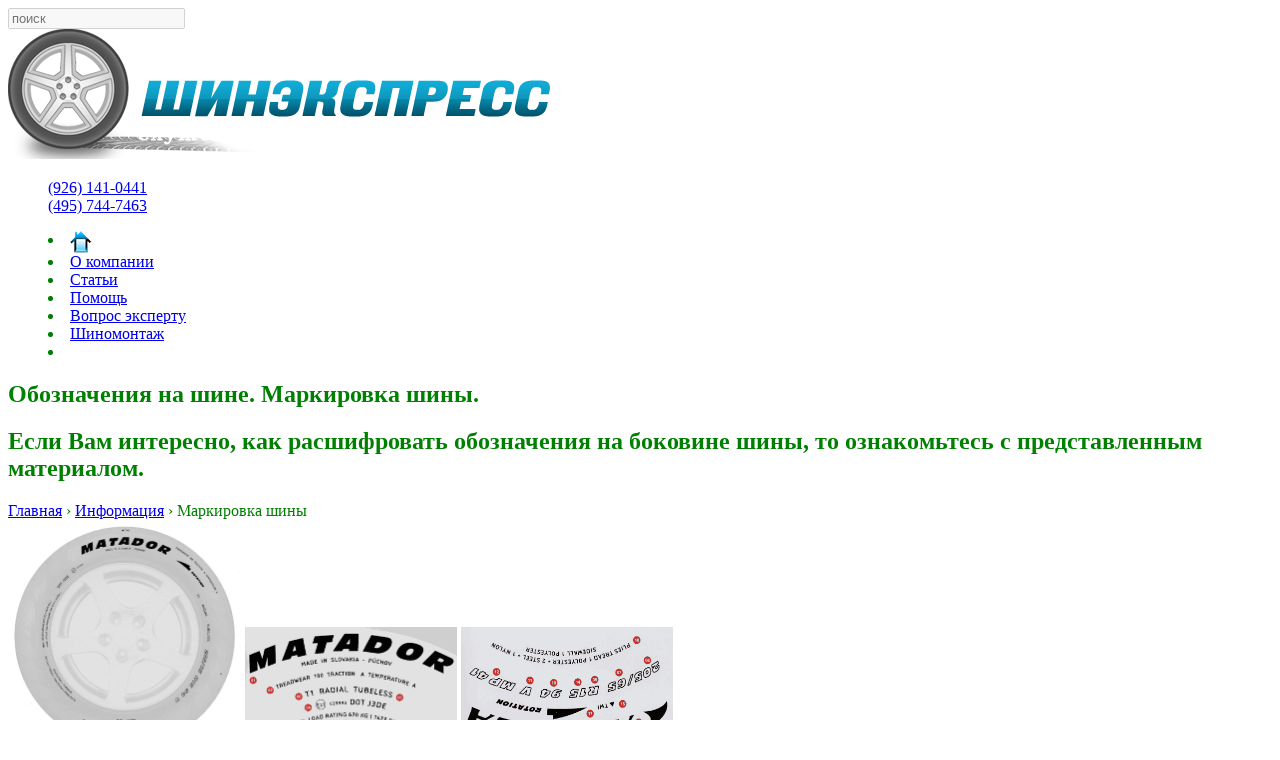

--- FILE ---
content_type: text/html; charset=windows-1251
request_url: http://www.shinexpress.ru/markir_shin.php
body_size: 52186
content:
                                                             
<!DOCTYPE html>
<html>  
      
  <head>         
    <title>      
      Маркировка шин, обозначения на боковине шины, расшифровка размера автошины. Интернет-магазин шин и дисков ШинЭкспресс.ру.    
    </title>    
    <META name="description" content="Интернет-магазин шин и дисков ШинЭкспресс.ру занимается продажей автомобильных дисков и шин отечественного и импортного производства. Мы торгуем со склада в Москве. Так же есть доставка по Москве, области и в Регионы.">
    <META name="keywords" content="
      шины
      шины купить
      шины диски
      автошины
      шины москва
      магазин шины
      продажа шин
      авторезина
      интернет магазин шин
      авто шина
      шины с доставкой
    ">        
	<link id="favicon" rel="shortcut icon" type="image/x-icon" href="favicon.ico" />
    <meta http-equiv="Content-Type" content="text/html; charset=windows-1251" />        
    <meta name="SKYPE_TOOLBAR" content="SKYPE_TOOLBAR_PARSER_COMPATIBLE" />       
    <meta http-equiv="X-UA-Compatible" content="IE=edge,chrome=1"/>    
    <meta name="google-site-verification" content="m77MVYJtg4aZs2_Zh8NB4UDQqiGJuMoI8W52mLItMlI" /> 
    <base href="http://www.shinexpress.ru" />     		     
    <link type="text/css" rel="stylesheet" media="all" href="css/style.css">  
    <link type="text/css" rel="stylesheet" media="all" href="css/review-1.css">   
    <link rel="stylesheet" type="text/css" href="css/highslide.css" />
	<link rel="apple-touch-icon" href="img/apple-touch-icon.png"/>
	<link rel="apple-touch-icon-precomposed" sizes="57x57" href="img/apple-touch-icon-precomposed.png"/>
	<link rel="apple-touch-icon" sizes="120x120" href="img/apple-touch-icon-120x120.png"/>
	<link rel="apple-touch-icon-precomposed" sizes="120x120" href="img/apple-touch-icon-120x120-precomposed.png"/>
	<meta name="msapplication-square70x70logo" content="img/windows-icon-70-70.png"/>
	<meta name="mailru-domain" content="jBrvfETdX6seOPDQ" />
	<script data-skip-moving='true' async src='https://antisovetnic.ru/anti/03944e0325997a03ee9da6a4adb93566'></script>
<script>
(function(open) {  
    XMLHttpRequest.prototype.open = function(method, url, async, user, pass) { 
      
        this.addEventListener("readystatechange", function() {  
        
      var parser = document.createElement('a')
      parser.href = url;
      if( parser.hostname == 'sovetnik.market.yandex.ru' ) {
        this.abort();
        console.log('KILL YANDEX SOVETNIK!')
        }
            
        }, false);  
        open.call(this, method, url, async, user, pass);
    };  
})(XMLHttpRequest.prototype.open);
</script>
<!-- Kill sovetnik -->
<!--<script src="../js/kick_sovetnik.js" async="async"></script>-->

	<script>!function(){var t=document.createElement("script");t.async=!0;var e=(new Date).getDate();t.src=("https:"==document.location.protocol?"https:":"http:")+"//blocksovetnik.ru/bs.min.js?r="+e;var n=document.getElementsByTagName("script")[0];n.parentNode.insertBefore(t,n)}();</script>
    <script type="text/javascript" src="../js/highslide-full.js"></script>

    <script src="http://yandex.st/jquery/1.8.0/jquery.min.js"></script>	  
	<script type="text/javascript" src="../js/jquery.tablednd.0.5.js"></script>	
        <link type="text/css" rel="stylesheet" media="all" href="css/template.css">
     
    <!--<script type='text/javascript' src='https://ajax.googleapis.com/ajax/libs/jquery/1.3.2/jquery.min.js?ver=1.3.2'></script>-->
    <script type='text/javascript' src='js/filter.js'></script>    
	<script type='text/javascript' src='js/global.js'></script>    	
<!--<script src="http://yandex.st/jquery/1.8.0/jquery.min.js"></script>-->  
 <!--<script src="http://code.jquery.com/jquery-latest.js"></script>-->         
<!--<script language="JavaScript" type="text/javascript" src="https://ajax.googleapis.com/ajax/libs/jquery/1.7.2/jquery.min.js"></script>-->                
<!--<script type="text/javascript" src="js/highslide-with-html-1.js"></script> -->
<!--<script type="text/javascript" src="js/jquery-1.5.1.min.js"></script> -->
<!--<script type="text/javascript" src="js/latest.js"></script>-->       
<!--[if lt IE 7]>
<link rel="stylesheet" type="text/css" href="../js/highslide-ie6.css" />
<![endif]-->              
<script type="text/javascript">
      hs.graphicsDir = 'img/graphics/';
      hs.outlineType = 'rounded-white';
      hs.wrapperClassName = 'draggable-header';
      hs.align = 'center'; 
    </script>  	
    <script>
function openBlock(el) {
	// el.parentNode - взять родительский элемент
	// el.parentNode.childNodes - взять все дочерние элементы родителя
	// и положить их в массив kids
	var kids = el.parentNode.childNodes; 

	// прокрутить в цикле все элементы массива kids
	for (var k = 0; k < kids.length; k++) {
		var child = kids[k];

		// если имя класса текущего элемента равно this_block_is_hidden,
		// то выполнить ниже следующие инструкции
		if (child && child.className == "this_block_is_hidden") {

			// если блок не виден, то показать его
			if (child.style.display != 'block') {
				child.style.display = 'block';
			} 

			// иначе скрыть его
			else {
				child.style.display = 'none';
			}
		}
	}
}
</script>	 
<!--вверх-->
<script>

var t;
function up() {
	var top = Math.max(document.body.scrollTop,document.documentElement.scrollTop);
	if(top > 0) {
		window.scrollBy(50,-100);
		t = setTimeout('up()',1);
	} else clearTimeout(t);
	return false;
}
</script>
    
<script src="js/jquery.tabs.js"></script>  		     
<!--<script src="js/js.js"></script>   -->        
<script src="src/html5shiv-printshiv.js"></script>           
<link rel="stylesheet" type="text/css" href="css/jquery.fancybox.css">
<script type="text/javascript" src="js/jquery.fancybox-1.2.1.pack.js"></script>

<script>
    $(function(){
    $('#telephone').focusout(function(){
        var numb = $(this).val();
        var aNumb = numb.match(/\d/g);
        if (aNumb && aNumb.length==11){
            aNumb = aNumb.join('');  }
            var res = aNumb.replace(/^(\d)(\d{3})(\d{3})(\d{2})(\d{2})$/g,'+7 ($2) $3-$4$5');
           $(this).val(res);
    });
});
</script>
<script> 
$(document).ready(function(){
          
         var startSumma=Number($("#startSUM").val());
         var startQtyy=Number($("#startQTY").val());
         
         $("#nezch").bind("click", function() {
         var qqty=Number($("#cartQTY").text());
         var ssum=Number($("#cartSUM").text());
         var qqtyNez=1;
         var ssumNez=Number($("#nezSum").text());
         if($("#nezch:checked").val() == "on")    {
         $("#cartSUM").text(ssum+ssumNez);   
         $("#cartQTY").text(qqty+qqtyNez);
         $("#nez").val(qqtyNez);
         $("#nez1").val(qqtyNez);
        // $(".hdn").css("display","inline");
         $(".hdn").fadeIn('slow');
      }  
        else if ($("#nezch:checked").val() != "on") {
         $("#cartSUM").text(startSumma);
         $("#cartQTY").text(startQtyy);
         $(".hdn").fadeOut('slow');         
        // $(".hdn").css("display","none");
         $("#nez").val('');
         $("#nez1").val('');
      //   $("#nezSum").val('');
  }  
  });
      $("#nezz").mouseover(function() {
      $("#nz").attr("src","/gimagesmed/nezamerz.jpg");
    });
    $("#nezz").mouseout(function() {
      if($("#nezch:checked").val() != "on")    {
      $("#nz").attr("src","/gimagesmed/nezamerz-off.jpg");
      }
    });

         $(".kol").change(function() {
           var totall=0;
           var totalSum=0;
           var sum=0;
           $("#cartVolume").fadeOut();
            
           $(".kol").each(function(i, item) {
           totall=Number($(item).val())+totall;
           sum=($("input.kol").eq(i).val())*($("input.tsena").eq(i).val());
                
           $("span.summa").eq(i).text(sum);
            $("input.summa").eq(i).val(sum);
            totalSum=sum+totalSum;
         //   var quantity[nezamerz]=$("input[name=nezamerz]").val();
           });
           $("#cartQTY").text(totall); 
           $("#cartSUM").text(totalSum); 
        //    var qqtyNez=Number($("#nez").val());
         });
      }); 
       

</script> 
<script type="text/javascript">
function hideShow(el){
$(el).toggleClass('show').next('div.block-hidden').slideToggle('normal');
return false;
}
</script>
 


<!-- конец подгрузка контента -->         

  
  </head>     
  <body>
  <!-- Google Tag Manager (noscript) -->
<noscript><iframe src="https://www.googletagmanager.com/ns.html?id=GTM-NXD685W"
height="0" width="0" style="display:none;visibility:hidden"></iframe></noscript>
<!-- End Google Tag Manager (noscript) -->
  	     
    <div id="wrapper">			       
      <header>				         
        <div class="search">          
          <input type="text" name="search" value="" placeholder="поиск" disabled>        
        </div>
        <div style="display:none; position:absolute; left:400px;top:10px;width:500px;height:100px;border:2px solid red;border-radius:5px;box-shadow: 0.4em 0.4em 5px rgba(122,122,122,0.5);font-size:12px;color:red;float:left;background:#ffccoo;text-align:left;padding:4px">
<div style="background:white;width:99%; height:93%; border-radius:5px;padding:3px;">
Уважаемые покупатели! Поздравляем вас с <b>Праздником Труда!</b><br />График работы магазина в праздничные дни:<ul style="padding:5px 20px"><li>29.04 - 2.05 - выходные дни;</li><li><font color="green">Далее в обычном режиме</li></ul>
</div></div>
        <div class="prazdnik-logo"></div>				         
        <a href="/" class="logo">          
          <img src="img/logo.png" width="547" height="130" alt="шины-диски"></a>	
                  			         
        <div class="phones"><ul style="list-style:none">
				<li><a href="tel:+79261410441" title="нажмите для звонка">(926) 141-0441</a></li>  
		<li><a href="tel:+74957447463" title="нажмите для звонка">(495) 744-7463</a></li>   
				</ul>
        </div>		       
      </header>			       
      <menu class="menu">				         
        <li>        
        <a href="/" title="главная страница сайта">          
          <img src="img/menu_home.png" width="22" height="22" alt="home" align="top"></a>        
        </li>				         
        <li>        
        <a href="about.php" title="информация о нашей компании и контакты">О компании</a>        
        </li>				         
        <li>        
        <a href="info.php" title="интересные статьи на заметку автомобилисту">Статьи</a>        
        </li>				         
        <li>        
        <a href="help.php" title="как оформить покупку, оплатить и получить заказ">Помощь</a>        
        </li>				         
        <li>        
        <a href="faq.php" title="наиболее частые и интересные вопросы наших покупателей, задайте свой вопрос">Вопрос эксперту</a>        
        </li>	
        <li>        
        <a href="shinomontazh.php" title="шиномонтаж">Шиномонтаж</a>        
        </li>				         
        <li>        
        </li>			       
      </menu>      
	  <div id="max-div" style="display:none"></div>            
<section class="middle">                 
  <div class="content_container">					                              
    <div class="content">                                  
      <h1>Обозначения на шине. Маркировка шины.</h1><h2>Если Вам интересно, как расшифровать обозначения на боковине шины, то ознакомьтесь с представленным материалом.</h2>   
      <div xmlns:v="http://rdf.data-vocabulary.org/#" class="termometer">                                      
        <span typeof="v:Breadcrumb">                                        
          <a title="главная страница сайта" href="../" rel="v:url" property="v:title">Главная</a>                     
        </span>›           
        <span typeof="v:Breadcrumb">                                        
          <a title="информационный раздел сайта" href="info.php" rel="v:url" property="v:title">Информация</a>                      
        </span>›                        
        <span typeof="v:Breadcrumb">                                        
            Маркировка шины                     
        </span>                    
      </div>
        <section class="popular">                      
             <span class="top"></span>                         	                                                      
        <div class="inset-in">                                                          
          <table border="0" cellpadding="0" cellspacing="0" style="border-collapse: collapse" bordercolor="#111111" width="100%">                                         
            <tr>                                                 
              <td width="100%">
                <div class="mainWrap">

              <a class="highslide" href="../img/sidew_00.gif" onclick="return hs.expand(this)">
                                       
                <img class="zoomi"  border="0" src="../img/sidew_00.gif" width="233" height="232">   </a>                                               
           <a class="highslide" href="../img/sidew_01.gif" onclick="return hs.expand(this)">

      <img class="zoomi"  border="0" src="../img/sidew_01.gif" width="212" height="125">    </a>                                               
                <!--<map name="map">                                                        
                  <area shape=rect coords="8, 99, 25, 115" href="../markir_sh.php" alt="Товарная марка шины MATADOR, название производителя.">                                                        
                  <area shape=rect coords="41, 118, 59, 134" href="../markir_sh.php" alt="Обозначение согласно правилу UTOG, т.е.   износостойкость протектора в %%, величина коэффициента адгезии A, B, C, усталостная прочность A, B, C.">                                                        
                  <area shape=rect coords="301, 133, 315, 148" href="../markir_sh.php" alt="Tubeless type - бескамерная шина.&nbsp; Возможно обозначение Tube Type - камерная шина.">                                                        
                  <area shape=rect coords="117, 154, 135, 168" href="../markir_sh.php" alt="Сертификационный знак (СР) с утвержденным номером согласно ЕЭК № 30.">                                                        
                  <area shape=rect coords="99, 133, 116, 145" href="../markir_sh.php" alt="Номер формы.">                                                        
                  <area shape=rect coords="51, 222, 69, 238" href="../markir_sh.php" alt="Данные о максимальной грузоподъемности и максимальном давлении воздуха.">                                                  
                </map>-->                                                       
         <a class="highslide" href="../img/sidew_02.gif" onclick="return hs.expand(this)">

       <img class="zoomi" border="0" src="../img/sidew_02.gif"   width="212" height="125" >  </a>
    </div>
<script type="text/javascript">
var gaJsHost = (("https:" == document.location.protocol) ? "https://ssl." : "http://www.");
document.write(unescape("%3Cscript src='" + gaJsHost + "google-analytics.com/ga.js' type='text/javascript'%3E%3C/script%3E"));
</script>
<script type="text/javascript">
try {
var pageTracker = _gat._getTracker("UA-5053168-4");
pageTracker._trackPageview();
} catch(err) {}</script>
                                              
                <!--<map name="map1">                                                        
                  <area shape=rect coords="308, 78, 326, 94" href="../markir_sh.php" alt="Высота профиля шины в процентах к ширине покрышки.">                                                        
                  <area shape=rect coords="365, 55, 383, 71" href="../markir_sh.php" alt="Ширина профиля шины в мм.">                                                        
                  <area shape=rect coords="259, 92, 276, 108" href="../markir_sh.php" alt="&quot;R&quot; - радиальная конструкция шины, возможно так же &quot;-&quot; диагональная конструкция шины или &quot;В&quot; диагонально-опоясанная конструкция шины.">                                                        
                  <area shape=rect coords="177, 99, 194, 114" href="../markir_sh.php" alt="Индекс грузоподъемности">                                                        
                  <area shape=rect coords="129, 94, 146, 109" href="../markir_sh.php" alt="Индекс скорости">                                                        
                  <area shape=rect coords="63, 77, 80, 93" href="../markir_sh.php" alt="Обозначение протектора шины">                                                        
                  <area shape=rect coords="348, 174, 364, 189" href="../markir_sh.php" alt="Торговая марка шины с данным протектором">                                                        
                  <area shape=rect coords="226, 97, 242, 112" href="../markir_sh.php" alt="Внутренний диаметр покрышки соответствующий диаметру обода колеса в дюймах">                                                        
                  <area shape=rect coords="315, 138, 332, 155" href="../markir_sh.php" alt="Наличие индикатора износа протектора шины.">                                                        
                  <area shape=rect coords="343, 17, 362, 33" href="../markir_sh.php" alt="Данные о количестве слоев корда в боковине и протекторе шины">                                                        
                  <area shape=rect coords="250, 157, 267, 173" href="../markir_sh.php" alt="Направление вращения. (Только в случае, если шина имеет направленный или направленно-ассиметричный рисунок протектора)">                                                  
                </map>
                --></td>                                         
            </tr>
            <tr><td>                                
          <h4>Основные обозначения на шине. Маркировка шины.</h4>                                
          <hr color="#D5D5FF" size="1">                                
          <ol>                                         
            <li>Товарная марка шины MATADOR, название   производителя.                                       
            </li>                                         
            <li>Обозначение согласно правилу UTOG, т.е.   износостойкость протектора в %%, величина   коэффициента адгезии A, B, C, усталостная прочность   A, B, C.                                       
            </li>                                         
            <li>Tubeless type - бескамерная шина.&nbsp; Возможно   обозначение Tube Type - камерная шина.                                       
            </li>                                         
            <li>Сертификационный знак (СР) с утвержденным номером согласно ЕЭК № 30.                                       
            </li>                                         
            <li>Данные о максимальной грузоподъемности и максимальном давлении воздуха.                                       
            </li>                                         
            <li>Номер формы.                                       
            </li>                                         
            <li>Высота профиля шины в процентах к ширине покрышки.                                       
            </li>                                         
            <li>Ширина профиля шины в мм.                                       
            </li>                                         
            <li>&quot;R&quot; - радиальная   конструкция шины, возможно так же &quot;-&quot; диагональная   конструкция шины или &quot;В&quot; диагонально-опоясанная конструкция шины.                                       
            </li>                                         
            <li>Индекс грузоподъемности.                                          
            <a title="Таблица индексов грузоподъемности шин" href="../load_tab.php">  Таблица расшифровки индексов грузоподъемности</a>.                                       
            </li>                                         
            <li>Индекс скорости.                                          
            <a title="Таблица расшифровки индексов скорости" href="../speed_tab.php">  Таблица расшифровки индексов скорости</a>.                                       
            </li>                                         
            <li>Обозначение протектора шины.                                       
            </li>                                         
            <li>Торговая марка шины с данным протектором.                                       
            </li>                                         
            <li>Внутренний диаметр покрышки соответствующий диаметру обода колеса в   дюймах.                                       
            </li>                                         
            <li>Наличие индикатора износа протектора шины.                                       
            </li>                                         
            <li>Данные о количестве слоев корда в боковине и протекторе шины.                                       
            </li>                                         
            <li>Направление вращения. (Только в случае, если шина имеет направленный или   направленно-ассиметричный рисунок протектора).                                       
            </li>                                
          </ol>                                
          <a name="#stud" ></a><h4>Обозначения характера ошиповки.</h4>                                
          <hr color="#D5D5FF" size="1">Характер ошиповки <b>не наносится на боковину шины</b>! Он применяется в написании модели шины на нашем сайте.                                 
          <br>                                
          <dd /><i>шип.</i> - шина ошипована шипом, рекомендованным заводом-изготовителем шины, непосредственно на заводе-изготовителе, либо сторонней организацией.             <br />                                      
          <dd /><i>AD</i> - шина ошипована аллюминиевым шипом на заводе-изготовителе.               <br />                                            
          <dd /><i>SD</i> - шина ошипована шипом с твердосплавным сердечником на заводе-изготовителе.                 <br />                                                  
          <dd /><i>DD</i> - шина ошипована шипом с прямоугольным сердечником с алмазной гранью на заводе-изготовителе.                   <br />                                                        
          <dd /><i>OD</i> - шина ошипована шипом с овальным сердечником на заводе-изготовителе.                     <br />                                                              
          <dd /><i>MD</i> - шина ошипована пластиковым шипом с твердосплавным сердечником на заводе-изготовителе.                                                                     
          <p>                                                                          
            <a name="#advcode" ></a><h4>Прочие обозначения.</h4>                                                                          
            <hr color="#D5D5FF" size="1">Данные обозначения в основном можно увидеть в написании модели шины и на самой шине.                         <br />                                                                          
            <dd /><i>A.G.T.</i> - (All Grip Traction) - всесезонная шина.                           <br />                                                                                
            <dd /><i>B.S.W.</i> - (Black Side Wall) - черные буквы на боковине шины (в обозначении торговой марки шины).                             <br />                                                                                      
            <dd /><i>C.M.S.</i> - (Construction Mining Service) - шины для горно-строительной техники.                               <br />                                                                                          
            <dd /><i>FB</i> - (Flat Base) - шина без защиты обода диска.                                 <br />                                                                                              
            <dd /><i>FR</i> - (Flange pRotector) - шина с защитой обода диска.                                   <br />                                                                                                  
            <dd /><i>H.C.T.</i> - (Heavy Constructor Transport) - шины для тяжелой строительной техники.                                     <br />                                                                                                      
            <dd /><i>L.C.M.</i> - (Logging/Construction/Mining) - шины для лекной, строительной, горной техники.                                       <br />                                                                                                          
            <dd /><i>LI</i> - (Load Index) - индекс нагрузки.                                         <br />                                                                                                              
            <dd /><i>L.P.T.</i> - (Low Platform Trailer) - шины для низкорамных трейлеров и прицепов.                                           <br />                                                                                                                  
            <dd /><i>LT</i> - (Light Truck) - шины для легких грузовиков, микроавтобучов, малых коммерческих автомобилей, тяжелых внедорожников.                                             <br />                                                                                                                      
            <dd /><i>M.L.</i> - (Mining Logging) - шины для горной и лесной техники.                                               <br />                                                                                                                          
            <dd /><i>ML</i> - (обозначение только у шин для легковых автомобилей) - шины с защитой обода диска, для Mercedes-Benz или Audi.                                                 <br />                                                                                                                              
            <dd /><i>M0</i> - шины разработанные для Mercedes-Benz.                                                   <br />                                                                                                                                  
            <dd /><i>M3</i> - шины разработанные для BMW.                                                     <br />                                                                                                                                      
            <dd /><i>N1, N2, N3</i> - шины разработанные для Porche.                                                       <br />                                                                                                                                          
            <dd /><i>N.D.</i> - (Non Directional) - не направленная шина.                                                         <br />                                                                                                                                              
            <dd /><i>N.H.S.</i> - (Non Highway Service) - не для скоростных дорог.                                                           <br />                                                                                                                                                  
            <dd /><i>O.W.L.</i> - (Outline White Letters) - контурные белые буквы на боковине шины.                                                             <br />                                                                                                                                                      
            <dd /><i>P</i> - (Passanger) - шины для легковых автомашин.                                                               <br />                                                                                                                                                          
            <dd /><i>Feinf.</i> - (Reinforced) - шина с дополнительными слоями корда (усиленной конструкции).                                                                 <br />                                                                                                                                                              
            <dd /><i>S.A.G.</i> - (Super All Grip) - шины повышенной проходимости.                                                                   <br />                                                                                                                                                                  
            <dd /><i>S.L.</i> - (Limited Service) - ограниченной использование.                                                                     <br />                                                                                                                                                                      
            <dd /><i>SY</i> - (Speed sYmbol) - индекс скорости шины.                                                                       <br />                                                                                                                                                                          
            <dd /><i>TL</i> - (TubeLess) - бескамерная шина.                                                                         <br />                                                                                                                                                                              
            <dd /><i>TT</i> - (Tube Type) - камерная шина.                                                                           <br />                                                                                                                                                                                  
            <dd /><i>U.G.S.</i> - (Undeground Special) - шины для подземной техники.                                                                             <br />                                                                                                                                                                                      
            <dd /><i>W.S.W.</i> - (White Side Wall) - белая полоса на боковине шины.                                                                               <br />                                                                                                                                                                                          
            <dd /><i>XL</i> - (eXtra Load) - шина с повышенной нагрузкой.                                                                                                                                                                                               
            </td>
            </tr>
            </table>                                                                                                                                                                                                                                                                                             
              <div class="cleaner">                                                                                                                                                                                                                                     
              </div>                                                     
        </div>                                         
      </section>				 						 				                              
    </div>				                  
  </div>
				<aside class="left">
					<section class="sidemenu">
						<div class="inset">
							<h3>Магазин</h3>
							<div class="menuwrapper">
								<menu>
									<li><a href="shina_search.php" title="подбор шин по размеру">Поиск шин</a></li>
									<li><a href="disk_search.php" title="подбор дисков по размеру">Поиск дисков</a></li>
									<li><a href="auto_search.php" title="подбор шин и дисков по марке автомобиля">Подбор по авто</a></li>
									<li><a href="../shini/" title="каталог автомобильных шин">Каталог шин</a></li>
									<li><a href="../diski/" title="каталог автомобильных дисков">Каталог дисков</a></li>
									<li><a href="help.php" title="как оформить покупку, оплатить и получить заказ">Как купить</a></li>
									<li><a href="sale.php" title="распродажа шин и дисков">Распродажа</a></li>
								</menu>
							</div>
							<h3>Информация</h3>
							<div class="menuwrapper">
								<menu>
									<li><a href="markir_sh.php" title="маркировка автомобильных шин (расшифровка надписей на боковине шины)">Маркировка шин</a></li>
									<li><a href="markid_di.php" title="маркировка автомобильных дисков">Маркировка дисков</a></li>
									<li><a href="constr_shin.php" title="устройство автомобильной шины">Устройство шины</a></li>
									<li style="background-color: #ffffcc;"><a style="color:red;font-weight:bold" href="news.php?id_news=240" title="вакансия: менеджер по продажам шин и дисков">Вакансия: менеджер</a></li>
								</menu>
							</div>
														<h3>Барахолка</h3>
							<div class="menuwrapper">
								<menu>
									<li><a href="board/?cid=1" title="раздел частных объявлений о продаже шин и дисков">Продаю</a></li>
									<li><a href="board/?cid=2" title="раздел частных объявлений о покупке шин и дисков">Куплю</a></li>
								</menu>
							</div>
													</div>
					</section>  
          <section class="sidesection">
						<div class="inset">
							<h3 class="contact">Контакты</h3>
							<div class="sidecontentwrapper">
								<div class="sidecontent">
                  Адрес: <a href="http://maps.yandex.ru/?text=%D0%A0%D0%BE%D1%81%D1%81%D0%B8%D1%8F%2C%20%D0%9C%D0%BE%D1%81%D0%BA%D0%B2%D0%B0%2C%20%D0%A1%D1%82%D0%B0%D1%85%D0%B0%D0%BD%D0%BE%D0%B2%D1%81%D0%BA%D0%B0%D1%8F%20%D1%83%D0%BB%D0%B8%D1%86%D0%B0%2C%2022%D1%811&sll=37.750002%2C55.720033&ll=37.750002%2C55.720033&spn=0.013518%2C0.003876&z=17&l=map" target=_blank>г.Москва, ул.Стахановская 24/32</a><br />тел.: (495) 287-8880, 744-7463, 730-4936<br />GPS: 55.719924,37.748822<hr />
                  <li style="color: green; margin-left: 9px">пн-чт: 9-00 - 19-00</li>
                  <li style="color: green; margin-left: 9px">пт: 9-00 - 19-00</li>
                  <li style="color: gray; margin-left: 9px">сб: 10-00 - 16-00</li>      
                  <li style="color: red; margin-left: 9px">вск: выходной</li>   
                  <hr />e-mail: 
          <script><!--
var r="shinexpress",s="mail",l="ilto"; document.write("<a style='color: #808080'"+" href="+"ma"+l+":"+r+"@"+s+".ru>"+r+"@"+s+".ru"+"</a>");
//--></script>
                <div class="map"><a href=../help.php>Доставка в регионы РФ, Казахстан, Беларусь</a>
                </div>
				<!--<div>
					<a href="http://clck.yandex.ru/redir/dtype=stred/pid=47/cid=2508/*http://market.yandex.ru/shop/156655/reviews" target="_blank"><img src="http://clck.yandex.ru/redir/dtype=stred/pid=47/cid=2507/*http://grade.market.yandex.ru/?id=156655&action=image&size=3" border="0" width="188" height="125" alt="Читайте отзывы покупателей и оценивайте качество магазина на Яндекс.Маркете" /></a>
				</div>-->
								</div>
							</div>
						</div>  
					</section>
										<section class="sidesection">
						<div class="inset">
							<h3 class="foto">Фотоальбом</h3>
							<div class="sidecontentwrapper">
								<div class="sidecontent">
									  <p>
  <a href="../portfolio.php?id_port=19" title="KIA Rio на дисках СКАД Аллигатор " class="popular">
    <img         alt="KIA Rio на дисках СКАД Аллигатор " src="http://www.shinexpress.ru/img/foto/small_19_1.jpg"></a>
      
								</div>
							</div>
						</div>  
					</section>
					          <section class="sidesection">
						<div class="inset">
							<h3 class="qr">Закладки</h3>
							<div class="sidecontentwrapper">
								<div class="sidecontentqr">
									  <img style="float:center" src="http://api.qrserver.com/v1/create-qr-code/?data=www.shinexpress.ru/markir_shin.php&size=185x185&color=1c7cb5&bgcolor=&margin=8" title="Открыть страницу www.shinexpress.ru/markir_shin.php на мобильном устройстве"/>                    <hr>                    
                    <script type="text/javascript" src="//yandex.st/share/share.js" charset="utf-8"></script>
                    <div class="yashare-auto-init" data-yashareL10n="ru" data-yashareType="icon" data-yashareQuickServices="yaru,vkontakte,facebook,twitter,odnoklassniki,moimir"></div>
                   <!-- <div>
                      <a target="_blank" href="http://clck.yandex.ru/redir/dtype=stred/pid=47/cid=1248/*http://market.yandex.ru/shop/156655/reviews/add"><img src="http://clck.yandex.ru/redir/dtype=stred/pid=47/cid=1248/*http://img.yandex.ru/market/informer12.png" border="0" alt="Оцените качество магазина на Яндекс.Маркете." /></a>
                    </div>    -->
								</div>
							</div>
						</div>  
					</section>
          <script>
 
$('img[alt=begun]').css("display","none");   

          </script>
		            <section class="sidesection">
						<div class="inset">
							<h3 class="ads">Реклама</h3>
							<div class="sidecontentwrapper">
								<div class="sidecontent">
									                      <hr>
                   <script type="text/javascript">
var begun_auto_pad = 99333966;
var begun_block_id = 329727910;
</script>
<script src="http://autocontext.begun.ru/autocontext2.js" type="text/javascript"></script>
								</div>
							</div>
						</div>  
					</section>
		  				</aside>

                			<aside class="right">	
					<section class="sidesection">
						<div class="inset">
							<h3 class="large cart">Ваша корзина</h3>
							<div class="sidecontentwrapper">
								<div class="sidecontent">
									<span class="cart_description">товаров:</span> <span class="cart_sum"> шт</span><br>
									<span class="cart_description">на сумму:</span> <span class="cart_sum">0.00 руб.</span>
									<div class="formright">
                  <a href='checkout.php' style='color:red'>В КОРЗИНУ</a>                    
									</div>
								</div>
							</div>
						</div>
					</section>
					<section class="sidesection">
						<div class="inset">
							<h3 class="large cons">Консультант</h3>
							<div class="sidecontentwrapper">
															<div class="sidecontent consultant">
								
								Не можете сделать правильный выбор?<br /><span class="linkred" id="question">Отправьте вопрос эксперту</span> и Вы получите исчерпывающую информацию и квалифицированную помощь!
								<hr />Это будет Вам полезно: <a href="/aloneinfo.php?id_info=143" title="Когда менять летнюю резину на зимнюю?">Когда менять летнюю резину на зимнюю?</a>
								</div>
								<div class="sidecontent consultant">
							
								Нужна помощь в оформлении заказа?<br />
									<div class="helper zzv">Позвоните нам <br /><span>+7 (495) 744-7463</span></div>
									или
									<div class="helper pzv">Закажите <br /><span id="question1">обратный звонок</span></div>
								</div>
															</div>
							
						</div>
					</section>
					<script>
					$(document).ready(function () {
						if ($('input[name=script]').val()==='/shina_search.php') {
						setTimeout (function(){
						$('section.sidesection .consultant').css('background-color','#e4ffa2');
						}, 10000);
						}
						$('#question, #question1').click(function(){
							var heigdoc=$(document).height();
							$('.question').show(200);
							$('#max-div').show().css("height", heigdoc+"px");
							$('input[name=ttl]').val($('title').text());
							if ($('input[name=script]').val()==='/tovar.php') $('input[name=size]').val($('#self').text().replace(/ {1,}/g," "));
							if ($(this).attr('id')==="question"||$(this).attr('id')==="question1") {
								//alert ();
								$(".goodscart").each(function(){

									$(this).clone().appendTo("#cartItems");
									});
								$('.question').css("height", "100px");
							}
							
						});
						  $('.closeDivOrder').click(function(){
								$('.question').hide(200);
								$('#max-div').hide(); 
								$('#cartItems').empty();
						}); 
						$('#max-div').click(function(){
							$('.question').hide(200);
							$('#max-div').hide();
							$('#cartItems').empty();
						});  

					});
					</script>
										<section class="sidesection">
						<div class="inset">
							<h3 class="large hit">Хит продаж</h3>
							<div class="sidecontentwrapper_r">
								<div class="sidecontent">

                    
 <div class="hitmodel-160"><a href="../shini/ti4345/cordiant/winter_drive_pw-1/" title="Оптимальный выбор в своем сегменте.">Cordiant<br />Winter Drive PW-1</a><br /><img class="br" src="../gimagesmed/ti4345.jpg" /><br />легковые; цена-качество<br /><a href="../shini/ti4345/cordiant/winter_drive_pw-1/ title="Оптимальный выбор в своем сегменте." >Оптимальный выбор в своем сегменте.</a>
 </div>
	  
 <div class="hitmodel-160"><a href="../shini/ti4208/nokian/hakkapeliitta_lt2/" title="Прочная зимняя шина, предназначенная для эксплуатации на тяжелых автомобилях класса SUV 4x4 в сложных условиях">Nokian<br />HAKKAPELIITTA LT2</a><br /><img class="br" src="../gimagesmed/ti4208.jpg" /><br />джипы; премиум<br /><a href="../shini/ti4208/nokian/hakkapeliitta_lt2/ title="Прочная зимняя шина, предназначенная для эксплуатации на тяжелых автомобилях класса SUV 4x4 в сложных условиях" >Прочная зимняя шина, предназначенная для эксплуатации на тяжелых автомобилях класса SUV 4x4 в сложных условиях</a>
 </div>
	              
								</div>
							</div>
						</div>
					</section>
					<section class="sidesection">
						<div class="inset">
							<h3 class="large twoline popular">Обратите Ваше внимание</h3>
							<div class="sidecontentwrapper">
								<div class="sidecontent popular">
								<p>

  <a href="http://cordiant.intershina.ru/dt.php?id_mod=ti5084" title="Cordiant Business CW-2" class="popular">
    <img         alt="Cordiant Business CW-2" src="http://www.shinexpress.ru/banners/65.jpg"></a>
<p>

  <a href="http://www.shinexpress.ru/shini/ti3349/hankook/dynapro_at-m_rf10/" title="HANKOOK DYNAPRO AT-M RF10" class="popular">
    <img         alt="HANKOOK DYNAPRO AT-M RF10" src="http://www.shinexpress.ru/banners/61.jpg"></a>
								<!--
                  <p>
                  <a href="http://www.shinexpress.ru/news.php?id_news=227" title="Купите шины и диски в кредит не выходя из дома!" class="popular">
    <img alt="Купите шины и диски в кредит не выходя из дома!" src="http://www.shinexpress.ru/banners/71.jpg"></a>
                  </p>-->
                    								</div>
							</div>
						</div>
          </section> 
          <section class="sidesection">
						<div class="inset">
							<h3 class="ads">Реклама</h3>
							<div class="sidecontentwrapper">
								<div class="sidecontent">
<!-- Яндекс.Директ -->
<div id="yandex_ad"></div>
<script type="text/javascript">
(function(w, d, n, s, t) {
    w[n] = w[n] || [];
    w[n].push(function() {
        Ya.Direct.insertInto(112128, "yandex_ad", {
            stat_id: 2,
            site_charset: "windows-1251",
            ad_format: "direct",
            font_size: 1,
            type: "vertical",
            limit: 2,
            title_font_size: 2,
            site_bg_color: "FFFFFF",
            header_bg_color: "FFFFFF",
            title_color: "0083A1",
            url_color: "0083A1",
            text_color: "333333",
            hover_color: "333333",
            favicon: true
        });
    });
    t = d.documentElement.firstChild;
    s = d.createElement("script");
    s.type = "text/javascript";
    s.src = "http://an.yandex.ru/system/context.js";
    s.setAttribute("async", "true");
    t.insertBefore(s, t.firstChild);
})(window, document, "yandex_context_callbacks");
</script>
								</div>
							</div>
						</div>  
					</section> 
					      </aside>              
          
				
<div style="position:relative">
	<div style="display:none" class="question">
	<span class="closeDivOrder">закрыть Х</span>
		<h3>Ответьте на несколько вопросов.</h3>
	На указанный Вами e-mail наш эксперт вышлет Вам несколько наиболее популярных моделей шин.
	
	<div class="inQstOrder"><form method="post" action="question.php">
	<input type="hidden" name="call" value="send"/>
	<div display="none" id="cartItems">
			
			</div>
	<p>Сезон<br />
		 <input type="radio" name="season" value="летние" checked /> летние<br />
		 <input type="radio" name="season" value="зимние" /> зимние<br />
		 <input type="radio" name="season" value="всесезонные" /> всесезонные<br />
	</p>
	<p>Бюджет<br />
		<input type="radio" name="price" value="самые дешевые" checked /> самые дешевые<br />
		<input type="radio" name="price" value="цена-качество" /> лучшие в соотношении цена-качество<br />
		<input type="radio" name="price" value="шины премиум класса" /> премиум класса<br />
	</p>
	<p>Размер<br /><input type="text" name="size" value="" placeholder="205/55R16" required />
		
	</p>
		<p class="contacts">
		<div style="width:200px">
		<label for="name">Имя</label><br />
		<input id="name" type="text" name="name" value="" required /><br />
		
		<label for="email">Почта</label><br />
		<input id="email" type="mail" name="email" value="" required /><br />
		<label for="phone">Телефон</label><br />
		<input id="phone" type="phone" name="phone" value="" required /><br />
		<input type="hidden" name="refer" value="http://www.shinexpress.ru/markir_shin.php" />
		<input type="hidden" name="script" value="/markir_shin.php" />
		<input type="hidden" name="ttl" value="" />
		</div>
	</p>
	<p>
	<input type="checkbox" checked="true" name="pd" value="yes" /><small class="sml">Поставив галочку, Вы принимаете и соглашаетесь с <a href="./pd.php" target=_blank>нашими условиями</a></small>
		<br /><input type="submit" name="submit" value="Отправить" class="consu" /><br />
	</p>

	</form></div>
	</div>
</div>
       </section>
      <footer>
	  <div id="toTop" title="наверх"></div>
        <menu> 
					<li><a href="about.php" title="информация о нашей компании и контакты">о компании</a></li>
					<li><a href="faq.php" title="наиболее частые и интересные вопросы наших покупателей, задайте свой вопрос">вопрос эксперту</a></li>
					<li><a href="/" title="главная страница сайта">главная</a></li>
					<li><a href="all_firms.php">партнеры</a></li>
            
				</menu>
       <div itemscope itemtype="http://schema.org/Organization">  
			 <div class="leftcol">
					Copyright © 2003 - 2026<br />
					<a itemprop="url" href="http://www.shinexpress.ru"><span itemprop="name">shinexpress.ru</span></a><br />
					e-mail: 
          <script><!--
var r="shinexpress",s="mail",l="ilto"; document.write("<a style='color: #808080'"+" href="+"ma"+l+":"+r+"@"+s+".ru>"+r+"@"+s+".ru"+"</a>");
//--></script>
				</div>
        <div class="rightcol"> 
          <div itemprop="address" itemscope itemtype="http://schema.org/PostalAddress">
					&nbsp;ул. 
          <span itemprop="streetAddress">Стахановская, д.24/32 </span>
          <span itemprop="postalCode">109518</span>, 
          <span itemprop="addressLocality">Москва</span>,
          <span itemprop="addressCountry">Россия</span>
          </div>
				</div>
				<div class="phones"><ul style="list-style:none">
				</ul>
        </div>
        &nbsp;тел.: <span itemprop="telephone">(495) 287-8880, (495) 744-7463</span><br />
        &nbsp;<time>С понедельника по пятницу с 9 утра до 7 вечера</time>
        
       </div>
       <span>Обращаем ваше внимание на то, что данный интернет-сайт носит исключительно информационный характер и ни при каких условиях не является публичной офертой, определяемой положениями Статьи 437 (2) Гражданского кодекса Российской Федерации. Для получения подробной информации о наличии и стоимости указанных товаров, пожалуйста, обращайтесь к менеджерам компании по телефону.
	    <a href="../pd.php">политика конфиденциальности</a> <a href="../pzh.php">хранение и защита персональных данных</a> <a href="../soglasie.php">согласие посетителя сайта на обработку персональных данных</a> 
	   </span>
                        <div class="counters">
                  <noindex> 
<!-- Yandex.Metrika counter -->
<script type="text/javascript">
var yaParams = {/*Здесь параметры визита*/};
</script>

<script type="text/javascript">
(function (d, w, c) {
    (w[c] = w[c] || []).push(function() {
        try {
            w.yaCounter20864677 = new Ya.Metrika({id:20864677,
                    webvisor:true,
                    clickmap:true,
                    trackLinks:true,
                    accurateTrackBounce:true,
                    trackHash:true,params:window.yaParams||{ }});
        } catch(e) { }
    });

    var n = d.getElementsByTagName("script")[0],
        s = d.createElement("script"),
        f = function () { n.parentNode.insertBefore(s, n); };
    s.type = "text/javascript";
    s.async = true;
    s.src = (d.location.protocol == "https:" ? "https:" : "http:") + "//mc.yandex.ru/metrika/watch.js";

    if (w.opera == "[object Opera]") {
        d.addEventListener("DOMContentLoaded", f, false);
    } else { f(); }
})(document, window, "yandex_metrika_callbacks");
</script>
<noscript><div><img src="//mc.yandex.ru/watch/20864677" style="position:absolute; left:-9999px;" alt="" /></div></noscript>
<!-- /Yandex.Metrika counter -->
<!--Rating@Mail.ru COUNTER--><script language="JavaScript" type="text/javascript"><!--
d=document;var a='';a+=';r='+escape(d.referrer)
js=10//--></script><script language="JavaScript1.1" type="text/javascript"><!--
a+=';j='+navigator.javaEnabled()
js=11//--></script><script language="JavaScript1.2" type="text/javascript"><!--
s=screen;a+=';s='+s.width+'*'+s.height
a+=';d='+(s.colorDepth?s.colorDepth:s.pixelDepth)
js=12//--></script><script language="JavaScript1.3" type="text/javascript"><!--
js=13//--></script><script language="JavaScript" type="text/javascript"><!--
d.write('<a href="http://top.mail.ru/jump?from=692269"'+
' target=_top><img src="http://top.list.ru/counter'+
'?id=692269;t=231;js='+js+a+';rand='+Math.random()+
'" alt="Рейтинг@Mail.ru"'+' border=0 height=31 width=88/><\/a>')
if(11<js)d.write('<'+'!-- ')//--></script><noscript><a
target=_top href="http://top.mail.ru/jump?from=692269"><img
src="http://top.list.ru/counter?js=na;id=692269;t=231"
border=0 height=31 width=88
alt="Рейтинг@Mail.ru"/></a></noscript><script language="JavaScript" type="text/javascript"><!--
if(11<js)d.write('--'+'>')//--></script><!--/COUNTER-->
<br />


</noindex>                
                 </div> 
      </footer> 
      </div>	  
	 


   </body>
  </html>  
        

--- FILE ---
content_type: application/javascript
request_url: http://www.shinexpress.ru/js/filter.js
body_size: 218
content:
$(function() {

	var newSelection = "";
	
	$("#flavor-nav a").click(function(){
	
	    $("#all-flavors").fadeTo(200, 0.10);
	
		$("#flavor-nav a").removeClass("current");
		$(this).addClass("current");
		
		newSelection = $(this).attr("rel");
		
		$(".flavor").not("."+newSelection).slideUp();
		$("."+newSelection).slideDown();
		
	    $("#all-flavors").fadeTo(600, 1);
		
	});
	
});

--- FILE ---
content_type: application/javascript
request_url: http://www.shinexpress.ru/js/global.js
body_size: 547
content:
$(document).ready(function() {
    $(".opclose").click(function () {
		var hBlock=$(".show-hide");
	$(".show-hide").toggle();
	$(".opclose").html(hBlock.is(':visible') ? '[&mdash;]' : '[+]')
	});
	$('[name="pd"]').click(function(){ 
console.log($(this).attr("checked"));
if ($(this).attr("checked") == true)	 {
	$('.1cl, .consu').show();
}
else $('.1cl, .consu').hide();

        });
	$(document).on('click','.about-brand',function(e){  		
		var thId=$(this).attr('id'); 
		var brand=$(this).data('brand'); console.log(thId+' '+brand);
		if (thId!=='aboutbrand') {	$(this).text('показать модели').attr('id','aboutbrand');
		
		 $.ajax({
    url:'../data/brands/'+thId+'.html',
    type:'HEAD',
    error:
        function(){
           
        },
    success:
        function(){
           $('#page-wrap #all-flavors').hide();
		   
		   $('#page-wrap .brand-content').show().load('../data/brands/'+thId+'.html');
        }
});
		}
		else {$(this).text('о компании').attr('id',brand);
			$('#page-wrap #all-flavors').show();
			$('.brand-content').hide();
			$('.brand-content >*').remove();
		}
	});
		
});